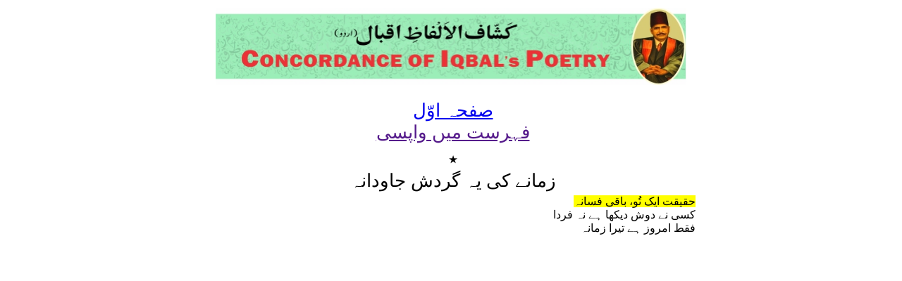

--- FILE ---
content_type: text/html; charset=UTF-8
request_url: https://concordance.allamaiqbal.com/stanza.php?phrase=6741&stanzano=221026
body_size: 779
content:
<!DOCTYPE html PUBLIC "-//W3C//DTD XHTML 1.0 Transitional//EN" "http://www.w3.org/TR/xhtml1/DTD/xhtml1-transitional.dtd">
<html xmlns="http://www.w3.org/1999/xhtml">
<head>
<meta http-equiv="Content-Type" content="text/html; charset=utf-8" />
<link href="index.css" rel="stylesheet" type="text/css" />
<title></title>
</head>

<body dir="rtl">
<div align="center">
<table>
<tr>
  <td><img src="banner.jpg" width="668" height="110" /></td></tr>
</table>
<br />
<div align="center">

 <a class="alphabetHeading" href="index.html">صفحہ اوّل</a>
</div>
<script>
    document.write('<a class="alphabetHeading" href="' + document.referrer + '">فہرست میں واپسی</a>');
</script>
<br />
<table width="700px"  class="alphabetList">
<tr class="alphabetHeading"><td width="50%"></td><td width="50%"></td></tr>
<tr class="alphabetHeading"><td colspan="2" align="center">
٭<br>زمانے کی یہ گردش جاودانہ</td></tr><tr><td align=right><span style=background-color:#FF0><a name=6741>حقیقت ایک تُو، باقی فسانہ</a></span><br>کسی نے دوش دیکھا ہے نہ فردا<br>فقط امروز ہے تیرا زمانہ</td></tr>
</table>

</div>
<script defer src="https://static.cloudflareinsights.com/beacon.min.js/vcd15cbe7772f49c399c6a5babf22c1241717689176015" integrity="sha512-ZpsOmlRQV6y907TI0dKBHq9Md29nnaEIPlkf84rnaERnq6zvWvPUqr2ft8M1aS28oN72PdrCzSjY4U6VaAw1EQ==" data-cf-beacon='{"version":"2024.11.0","token":"bd491a40549e4527b404b14c4cbdfea4","r":1,"server_timing":{"name":{"cfCacheStatus":true,"cfEdge":true,"cfExtPri":true,"cfL4":true,"cfOrigin":true,"cfSpeedBrain":true},"location_startswith":null}}' crossorigin="anonymous"></script>
</body>
</html>
